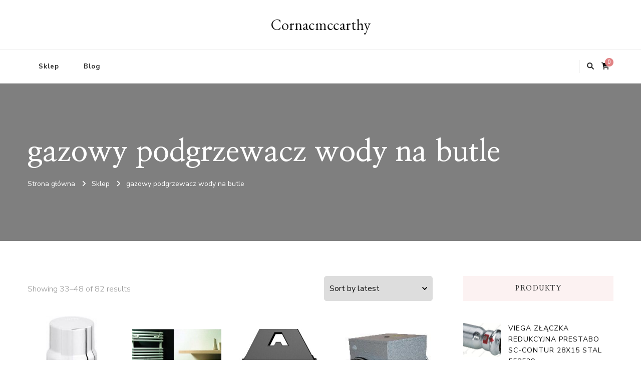

--- FILE ---
content_type: text/html; charset=UTF-8
request_url: https://cormacmccarthy.pl/tag-produktu/gazowy-podgrzewacz-wody-na-butle/page/3/
body_size: 14610
content:
    <!DOCTYPE html>
    <html lang="pl-PL">
    <head itemscope itemtype="http://schema.org/WebSite">
	    <meta charset="UTF-8">
    <meta name="viewport" content="width=device-width, initial-scale=1">
    <link rel="profile" href="http://gmpg.org/xfn/11">
    <title>gazowy podgrzewacz wody na butle &#8211; Strona 3 &#8211; Cornacmccarthy</title>
<meta name='robots' content='max-image-preview:large' />
<link rel='dns-prefetch' href='//fonts.googleapis.com' />
<link rel="alternate" type="application/rss+xml" title="Cornacmccarthy &raquo; Kanał z wpisami" href="https://cormacmccarthy.pl/feed/" />
<link rel="alternate" type="application/rss+xml" title="Cornacmccarthy &raquo; Kanał z komentarzami" href="https://cormacmccarthy.pl/comments/feed/" />
<link rel="alternate" type="application/rss+xml" title="Kanał Cornacmccarthy &raquo; gazowy podgrzewacz wody na butle Tag" href="https://cormacmccarthy.pl/tag-produktu/gazowy-podgrzewacz-wody-na-butle/feed/" />
<style id='wp-img-auto-sizes-contain-inline-css' type='text/css'>
img:is([sizes=auto i],[sizes^="auto," i]){contain-intrinsic-size:3000px 1500px}
/*# sourceURL=wp-img-auto-sizes-contain-inline-css */
</style>
<style id='wp-emoji-styles-inline-css' type='text/css'>

	img.wp-smiley, img.emoji {
		display: inline !important;
		border: none !important;
		box-shadow: none !important;
		height: 1em !important;
		width: 1em !important;
		margin: 0 0.07em !important;
		vertical-align: -0.1em !important;
		background: none !important;
		padding: 0 !important;
	}
/*# sourceURL=wp-emoji-styles-inline-css */
</style>
<style id='wp-block-library-inline-css' type='text/css'>
:root{--wp-block-synced-color:#7a00df;--wp-block-synced-color--rgb:122,0,223;--wp-bound-block-color:var(--wp-block-synced-color);--wp-editor-canvas-background:#ddd;--wp-admin-theme-color:#007cba;--wp-admin-theme-color--rgb:0,124,186;--wp-admin-theme-color-darker-10:#006ba1;--wp-admin-theme-color-darker-10--rgb:0,107,160.5;--wp-admin-theme-color-darker-20:#005a87;--wp-admin-theme-color-darker-20--rgb:0,90,135;--wp-admin-border-width-focus:2px}@media (min-resolution:192dpi){:root{--wp-admin-border-width-focus:1.5px}}.wp-element-button{cursor:pointer}:root .has-very-light-gray-background-color{background-color:#eee}:root .has-very-dark-gray-background-color{background-color:#313131}:root .has-very-light-gray-color{color:#eee}:root .has-very-dark-gray-color{color:#313131}:root .has-vivid-green-cyan-to-vivid-cyan-blue-gradient-background{background:linear-gradient(135deg,#00d084,#0693e3)}:root .has-purple-crush-gradient-background{background:linear-gradient(135deg,#34e2e4,#4721fb 50%,#ab1dfe)}:root .has-hazy-dawn-gradient-background{background:linear-gradient(135deg,#faaca8,#dad0ec)}:root .has-subdued-olive-gradient-background{background:linear-gradient(135deg,#fafae1,#67a671)}:root .has-atomic-cream-gradient-background{background:linear-gradient(135deg,#fdd79a,#004a59)}:root .has-nightshade-gradient-background{background:linear-gradient(135deg,#330968,#31cdcf)}:root .has-midnight-gradient-background{background:linear-gradient(135deg,#020381,#2874fc)}:root{--wp--preset--font-size--normal:16px;--wp--preset--font-size--huge:42px}.has-regular-font-size{font-size:1em}.has-larger-font-size{font-size:2.625em}.has-normal-font-size{font-size:var(--wp--preset--font-size--normal)}.has-huge-font-size{font-size:var(--wp--preset--font-size--huge)}.has-text-align-center{text-align:center}.has-text-align-left{text-align:left}.has-text-align-right{text-align:right}.has-fit-text{white-space:nowrap!important}#end-resizable-editor-section{display:none}.aligncenter{clear:both}.items-justified-left{justify-content:flex-start}.items-justified-center{justify-content:center}.items-justified-right{justify-content:flex-end}.items-justified-space-between{justify-content:space-between}.screen-reader-text{border:0;clip-path:inset(50%);height:1px;margin:-1px;overflow:hidden;padding:0;position:absolute;width:1px;word-wrap:normal!important}.screen-reader-text:focus{background-color:#ddd;clip-path:none;color:#444;display:block;font-size:1em;height:auto;left:5px;line-height:normal;padding:15px 23px 14px;text-decoration:none;top:5px;width:auto;z-index:100000}html :where(.has-border-color){border-style:solid}html :where([style*=border-top-color]){border-top-style:solid}html :where([style*=border-right-color]){border-right-style:solid}html :where([style*=border-bottom-color]){border-bottom-style:solid}html :where([style*=border-left-color]){border-left-style:solid}html :where([style*=border-width]){border-style:solid}html :where([style*=border-top-width]){border-top-style:solid}html :where([style*=border-right-width]){border-right-style:solid}html :where([style*=border-bottom-width]){border-bottom-style:solid}html :where([style*=border-left-width]){border-left-style:solid}html :where(img[class*=wp-image-]){height:auto;max-width:100%}:where(figure){margin:0 0 1em}html :where(.is-position-sticky){--wp-admin--admin-bar--position-offset:var(--wp-admin--admin-bar--height,0px)}@media screen and (max-width:600px){html :where(.is-position-sticky){--wp-admin--admin-bar--position-offset:0px}}

/*# sourceURL=wp-block-library-inline-css */
</style><style id='global-styles-inline-css' type='text/css'>
:root{--wp--preset--aspect-ratio--square: 1;--wp--preset--aspect-ratio--4-3: 4/3;--wp--preset--aspect-ratio--3-4: 3/4;--wp--preset--aspect-ratio--3-2: 3/2;--wp--preset--aspect-ratio--2-3: 2/3;--wp--preset--aspect-ratio--16-9: 16/9;--wp--preset--aspect-ratio--9-16: 9/16;--wp--preset--color--black: #000000;--wp--preset--color--cyan-bluish-gray: #abb8c3;--wp--preset--color--white: #ffffff;--wp--preset--color--pale-pink: #f78da7;--wp--preset--color--vivid-red: #cf2e2e;--wp--preset--color--luminous-vivid-orange: #ff6900;--wp--preset--color--luminous-vivid-amber: #fcb900;--wp--preset--color--light-green-cyan: #7bdcb5;--wp--preset--color--vivid-green-cyan: #00d084;--wp--preset--color--pale-cyan-blue: #8ed1fc;--wp--preset--color--vivid-cyan-blue: #0693e3;--wp--preset--color--vivid-purple: #9b51e0;--wp--preset--gradient--vivid-cyan-blue-to-vivid-purple: linear-gradient(135deg,rgb(6,147,227) 0%,rgb(155,81,224) 100%);--wp--preset--gradient--light-green-cyan-to-vivid-green-cyan: linear-gradient(135deg,rgb(122,220,180) 0%,rgb(0,208,130) 100%);--wp--preset--gradient--luminous-vivid-amber-to-luminous-vivid-orange: linear-gradient(135deg,rgb(252,185,0) 0%,rgb(255,105,0) 100%);--wp--preset--gradient--luminous-vivid-orange-to-vivid-red: linear-gradient(135deg,rgb(255,105,0) 0%,rgb(207,46,46) 100%);--wp--preset--gradient--very-light-gray-to-cyan-bluish-gray: linear-gradient(135deg,rgb(238,238,238) 0%,rgb(169,184,195) 100%);--wp--preset--gradient--cool-to-warm-spectrum: linear-gradient(135deg,rgb(74,234,220) 0%,rgb(151,120,209) 20%,rgb(207,42,186) 40%,rgb(238,44,130) 60%,rgb(251,105,98) 80%,rgb(254,248,76) 100%);--wp--preset--gradient--blush-light-purple: linear-gradient(135deg,rgb(255,206,236) 0%,rgb(152,150,240) 100%);--wp--preset--gradient--blush-bordeaux: linear-gradient(135deg,rgb(254,205,165) 0%,rgb(254,45,45) 50%,rgb(107,0,62) 100%);--wp--preset--gradient--luminous-dusk: linear-gradient(135deg,rgb(255,203,112) 0%,rgb(199,81,192) 50%,rgb(65,88,208) 100%);--wp--preset--gradient--pale-ocean: linear-gradient(135deg,rgb(255,245,203) 0%,rgb(182,227,212) 50%,rgb(51,167,181) 100%);--wp--preset--gradient--electric-grass: linear-gradient(135deg,rgb(202,248,128) 0%,rgb(113,206,126) 100%);--wp--preset--gradient--midnight: linear-gradient(135deg,rgb(2,3,129) 0%,rgb(40,116,252) 100%);--wp--preset--font-size--small: 13px;--wp--preset--font-size--medium: 20px;--wp--preset--font-size--large: 36px;--wp--preset--font-size--x-large: 42px;--wp--preset--spacing--20: 0.44rem;--wp--preset--spacing--30: 0.67rem;--wp--preset--spacing--40: 1rem;--wp--preset--spacing--50: 1.5rem;--wp--preset--spacing--60: 2.25rem;--wp--preset--spacing--70: 3.38rem;--wp--preset--spacing--80: 5.06rem;--wp--preset--shadow--natural: 6px 6px 9px rgba(0, 0, 0, 0.2);--wp--preset--shadow--deep: 12px 12px 50px rgba(0, 0, 0, 0.4);--wp--preset--shadow--sharp: 6px 6px 0px rgba(0, 0, 0, 0.2);--wp--preset--shadow--outlined: 6px 6px 0px -3px rgb(255, 255, 255), 6px 6px rgb(0, 0, 0);--wp--preset--shadow--crisp: 6px 6px 0px rgb(0, 0, 0);}:where(.is-layout-flex){gap: 0.5em;}:where(.is-layout-grid){gap: 0.5em;}body .is-layout-flex{display: flex;}.is-layout-flex{flex-wrap: wrap;align-items: center;}.is-layout-flex > :is(*, div){margin: 0;}body .is-layout-grid{display: grid;}.is-layout-grid > :is(*, div){margin: 0;}:where(.wp-block-columns.is-layout-flex){gap: 2em;}:where(.wp-block-columns.is-layout-grid){gap: 2em;}:where(.wp-block-post-template.is-layout-flex){gap: 1.25em;}:where(.wp-block-post-template.is-layout-grid){gap: 1.25em;}.has-black-color{color: var(--wp--preset--color--black) !important;}.has-cyan-bluish-gray-color{color: var(--wp--preset--color--cyan-bluish-gray) !important;}.has-white-color{color: var(--wp--preset--color--white) !important;}.has-pale-pink-color{color: var(--wp--preset--color--pale-pink) !important;}.has-vivid-red-color{color: var(--wp--preset--color--vivid-red) !important;}.has-luminous-vivid-orange-color{color: var(--wp--preset--color--luminous-vivid-orange) !important;}.has-luminous-vivid-amber-color{color: var(--wp--preset--color--luminous-vivid-amber) !important;}.has-light-green-cyan-color{color: var(--wp--preset--color--light-green-cyan) !important;}.has-vivid-green-cyan-color{color: var(--wp--preset--color--vivid-green-cyan) !important;}.has-pale-cyan-blue-color{color: var(--wp--preset--color--pale-cyan-blue) !important;}.has-vivid-cyan-blue-color{color: var(--wp--preset--color--vivid-cyan-blue) !important;}.has-vivid-purple-color{color: var(--wp--preset--color--vivid-purple) !important;}.has-black-background-color{background-color: var(--wp--preset--color--black) !important;}.has-cyan-bluish-gray-background-color{background-color: var(--wp--preset--color--cyan-bluish-gray) !important;}.has-white-background-color{background-color: var(--wp--preset--color--white) !important;}.has-pale-pink-background-color{background-color: var(--wp--preset--color--pale-pink) !important;}.has-vivid-red-background-color{background-color: var(--wp--preset--color--vivid-red) !important;}.has-luminous-vivid-orange-background-color{background-color: var(--wp--preset--color--luminous-vivid-orange) !important;}.has-luminous-vivid-amber-background-color{background-color: var(--wp--preset--color--luminous-vivid-amber) !important;}.has-light-green-cyan-background-color{background-color: var(--wp--preset--color--light-green-cyan) !important;}.has-vivid-green-cyan-background-color{background-color: var(--wp--preset--color--vivid-green-cyan) !important;}.has-pale-cyan-blue-background-color{background-color: var(--wp--preset--color--pale-cyan-blue) !important;}.has-vivid-cyan-blue-background-color{background-color: var(--wp--preset--color--vivid-cyan-blue) !important;}.has-vivid-purple-background-color{background-color: var(--wp--preset--color--vivid-purple) !important;}.has-black-border-color{border-color: var(--wp--preset--color--black) !important;}.has-cyan-bluish-gray-border-color{border-color: var(--wp--preset--color--cyan-bluish-gray) !important;}.has-white-border-color{border-color: var(--wp--preset--color--white) !important;}.has-pale-pink-border-color{border-color: var(--wp--preset--color--pale-pink) !important;}.has-vivid-red-border-color{border-color: var(--wp--preset--color--vivid-red) !important;}.has-luminous-vivid-orange-border-color{border-color: var(--wp--preset--color--luminous-vivid-orange) !important;}.has-luminous-vivid-amber-border-color{border-color: var(--wp--preset--color--luminous-vivid-amber) !important;}.has-light-green-cyan-border-color{border-color: var(--wp--preset--color--light-green-cyan) !important;}.has-vivid-green-cyan-border-color{border-color: var(--wp--preset--color--vivid-green-cyan) !important;}.has-pale-cyan-blue-border-color{border-color: var(--wp--preset--color--pale-cyan-blue) !important;}.has-vivid-cyan-blue-border-color{border-color: var(--wp--preset--color--vivid-cyan-blue) !important;}.has-vivid-purple-border-color{border-color: var(--wp--preset--color--vivid-purple) !important;}.has-vivid-cyan-blue-to-vivid-purple-gradient-background{background: var(--wp--preset--gradient--vivid-cyan-blue-to-vivid-purple) !important;}.has-light-green-cyan-to-vivid-green-cyan-gradient-background{background: var(--wp--preset--gradient--light-green-cyan-to-vivid-green-cyan) !important;}.has-luminous-vivid-amber-to-luminous-vivid-orange-gradient-background{background: var(--wp--preset--gradient--luminous-vivid-amber-to-luminous-vivid-orange) !important;}.has-luminous-vivid-orange-to-vivid-red-gradient-background{background: var(--wp--preset--gradient--luminous-vivid-orange-to-vivid-red) !important;}.has-very-light-gray-to-cyan-bluish-gray-gradient-background{background: var(--wp--preset--gradient--very-light-gray-to-cyan-bluish-gray) !important;}.has-cool-to-warm-spectrum-gradient-background{background: var(--wp--preset--gradient--cool-to-warm-spectrum) !important;}.has-blush-light-purple-gradient-background{background: var(--wp--preset--gradient--blush-light-purple) !important;}.has-blush-bordeaux-gradient-background{background: var(--wp--preset--gradient--blush-bordeaux) !important;}.has-luminous-dusk-gradient-background{background: var(--wp--preset--gradient--luminous-dusk) !important;}.has-pale-ocean-gradient-background{background: var(--wp--preset--gradient--pale-ocean) !important;}.has-electric-grass-gradient-background{background: var(--wp--preset--gradient--electric-grass) !important;}.has-midnight-gradient-background{background: var(--wp--preset--gradient--midnight) !important;}.has-small-font-size{font-size: var(--wp--preset--font-size--small) !important;}.has-medium-font-size{font-size: var(--wp--preset--font-size--medium) !important;}.has-large-font-size{font-size: var(--wp--preset--font-size--large) !important;}.has-x-large-font-size{font-size: var(--wp--preset--font-size--x-large) !important;}
/*# sourceURL=global-styles-inline-css */
</style>

<style id='classic-theme-styles-inline-css' type='text/css'>
/*! This file is auto-generated */
.wp-block-button__link{color:#fff;background-color:#32373c;border-radius:9999px;box-shadow:none;text-decoration:none;padding:calc(.667em + 2px) calc(1.333em + 2px);font-size:1.125em}.wp-block-file__button{background:#32373c;color:#fff;text-decoration:none}
/*# sourceURL=/wp-includes/css/classic-themes.min.css */
</style>
<link rel='stylesheet' id='woocommerce-layout-css' href='https://cormacmccarthy.pl/wp-content/plugins/woocommerce/assets/css/woocommerce-layout.css?ver=6.4.1' type='text/css' media='all' />
<link rel='stylesheet' id='woocommerce-smallscreen-css' href='https://cormacmccarthy.pl/wp-content/plugins/woocommerce/assets/css/woocommerce-smallscreen.css?ver=6.4.1' type='text/css' media='only screen and (max-width: 768px)' />
<link rel='stylesheet' id='woocommerce-general-css' href='https://cormacmccarthy.pl/wp-content/plugins/woocommerce/assets/css/woocommerce.css?ver=6.4.1' type='text/css' media='all' />
<style id='woocommerce-inline-inline-css' type='text/css'>
.woocommerce form .form-row .required { visibility: visible; }
/*# sourceURL=woocommerce-inline-inline-css */
</style>
<link rel='stylesheet' id='vilva-css' href='https://cormacmccarthy.pl/wp-content/themes/vilva/style.css?ver=6.9' type='text/css' media='all' />
<link rel='stylesheet' id='fashion-lite-css' href='https://cormacmccarthy.pl/wp-content/themes/fashion-lite/style.css?ver=1.0.1' type='text/css' media='all' />
<link rel='stylesheet' id='vilva-woocommerce-css' href='https://cormacmccarthy.pl/wp-content/themes/vilva/css/woocommerce.min.css?ver=1.0.1' type='text/css' media='all' />
<link rel='stylesheet' id='owl-carousel-css' href='https://cormacmccarthy.pl/wp-content/themes/vilva/css/owl.carousel.min.css?ver=2.3.4' type='text/css' media='all' />
<link rel='stylesheet' id='animate-css' href='https://cormacmccarthy.pl/wp-content/themes/vilva/css/animate.min.css?ver=3.5.2' type='text/css' media='all' />
<link rel='stylesheet' id='vilva-google-fonts-css' href='https://fonts.googleapis.com/css?family=Nunito+Sans%3A200%2C200italic%2C300%2C300italic%2Cregular%2Citalic%2C600%2C600italic%2C700%2C700italic%2C800%2C800italic%2C900%2C900italic%7CNanum+Myeongjo%3Aregular%2C700%2C800%7CEB+Garamond%3Aregular' type='text/css' media='all' />
<link rel='stylesheet' id='vilva-gutenberg-css' href='https://cormacmccarthy.pl/wp-content/themes/vilva/css/gutenberg.min.css?ver=1.0.1' type='text/css' media='all' />
<script type="text/javascript" src="https://cormacmccarthy.pl/wp-includes/js/jquery/jquery.min.js?ver=3.7.1" id="jquery-core-js"></script>
<script type="text/javascript" src="https://cormacmccarthy.pl/wp-includes/js/jquery/jquery-migrate.min.js?ver=3.4.1" id="jquery-migrate-js"></script>
<link rel="https://api.w.org/" href="https://cormacmccarthy.pl/wp-json/" /><link rel="alternate" title="JSON" type="application/json" href="https://cormacmccarthy.pl/wp-json/wp/v2/product_tag/396" /><link rel="EditURI" type="application/rsd+xml" title="RSD" href="https://cormacmccarthy.pl/xmlrpc.php?rsd" />
<meta name="generator" content="WordPress 6.9" />
<meta name="generator" content="WooCommerce 6.4.1" />
	<noscript><style>.woocommerce-product-gallery{ opacity: 1 !important; }</style></noscript>
	<style type='text/css' media='all'>     
    .content-newsletter .blossomthemes-email-newsletter-wrapper.bg-img:after,
    .widget_blossomthemes_email_newsletter_widget .blossomthemes-email-newsletter-wrapper:after{
        background: rgba(225, 130, 132, 0.8);    }
    
    /*Typography*/

    body,
    button,
    input,
    select,
    optgroup,
    textarea{
        font-family : Nunito Sans;
        font-size   : 18px;        
    }

    :root {
	    --primary-font: Nunito Sans;
	    --secondary-font: Nanum Myeongjo;
	    --primary-color: #e18284;
	    --primary-color-rgb: 225, 130, 132;
	}
    
    .site-branding .site-title-wrap .site-title{
        font-size   : 30px;
        font-family : EB Garamond;
        font-weight : 400;
        font-style  : normal;
    }
    
    .site-branding .site-title-wrap .site-title a{
		color: #121212;
	}
    
    .custom-logo-link img{
	    width: 70px;
	    max-width: 100%;
	}

    .comment-body .reply .comment-reply-link:hover:before {
		background-image: url('data:image/svg+xml; utf-8, <svg xmlns="http://www.w3.org/2000/svg" width="18" height="15" viewBox="0 0 18 15"><path d="M934,147.2a11.941,11.941,0,0,1,7.5,3.7,16.063,16.063,0,0,1,3.5,7.3c-2.4-3.4-6.1-5.1-11-5.1v4.1l-7-7,7-7Z" transform="translate(-927 -143.2)" fill="%23e18284"/></svg>');
	}

	.site-header.style-five .header-mid .search-form .search-submit:hover {
		background-image: url('data:image/svg+xml; utf-8, <svg xmlns="http://www.w3.org/2000/svg" viewBox="0 0 512 512"><path fill="%23e18284" d="M508.5 468.9L387.1 347.5c-2.3-2.3-5.3-3.5-8.5-3.5h-13.2c31.5-36.5 50.6-84 50.6-136C416 93.1 322.9 0 208 0S0 93.1 0 208s93.1 208 208 208c52 0 99.5-19.1 136-50.6v13.2c0 3.2 1.3 6.2 3.5 8.5l121.4 121.4c4.7 4.7 12.3 4.7 17 0l22.6-22.6c4.7-4.7 4.7-12.3 0-17zM208 368c-88.4 0-160-71.6-160-160S119.6 48 208 48s160 71.6 160 160-71.6 160-160 160z"></path></svg>');
	}

	.site-header.style-seven .header-bottom .search-form .search-submit:hover {
		background-image: url('data:image/svg+xml; utf-8, <svg xmlns="http://www.w3.org/2000/svg" viewBox="0 0 512 512"><path fill="%23e18284" d="M508.5 468.9L387.1 347.5c-2.3-2.3-5.3-3.5-8.5-3.5h-13.2c31.5-36.5 50.6-84 50.6-136C416 93.1 322.9 0 208 0S0 93.1 0 208s93.1 208 208 208c52 0 99.5-19.1 136-50.6v13.2c0 3.2 1.3 6.2 3.5 8.5l121.4 121.4c4.7 4.7 12.3 4.7 17 0l22.6-22.6c4.7-4.7 4.7-12.3 0-17zM208 368c-88.4 0-160-71.6-160-160S119.6 48 208 48s160 71.6 160 160-71.6 160-160 160z"></path></svg>');
	}

	.site-header.style-fourteen .search-form .search-submit:hover {
		background-image: url('data:image/svg+xml; utf-8, <svg xmlns="http://www.w3.org/2000/svg" viewBox="0 0 512 512"><path fill="%23e18284" d="M508.5 468.9L387.1 347.5c-2.3-2.3-5.3-3.5-8.5-3.5h-13.2c31.5-36.5 50.6-84 50.6-136C416 93.1 322.9 0 208 0S0 93.1 0 208s93.1 208 208 208c52 0 99.5-19.1 136-50.6v13.2c0 3.2 1.3 6.2 3.5 8.5l121.4 121.4c4.7 4.7 12.3 4.7 17 0l22.6-22.6c4.7-4.7 4.7-12.3 0-17zM208 368c-88.4 0-160-71.6-160-160S119.6 48 208 48s160 71.6 160 160-71.6 160-160 160z"></path></svg>');
	}

	.search-results .content-area > .page-header .search-submit:hover {
		background-image: url('data:image/svg+xml; utf-8, <svg xmlns="http://www.w3.org/2000/svg" viewBox="0 0 512 512"><path fill="%23e18284" d="M508.5 468.9L387.1 347.5c-2.3-2.3-5.3-3.5-8.5-3.5h-13.2c31.5-36.5 50.6-84 50.6-136C416 93.1 322.9 0 208 0S0 93.1 0 208s93.1 208 208 208c52 0 99.5-19.1 136-50.6v13.2c0 3.2 1.3 6.2 3.5 8.5l121.4 121.4c4.7 4.7 12.3 4.7 17 0l22.6-22.6c4.7-4.7 4.7-12.3 0-17zM208 368c-88.4 0-160-71.6-160-160S119.6 48 208 48s160 71.6 160 160-71.6 160-160 160z"></path></svg>');
	}
           
    </style>		<style type="text/css" id="wp-custom-css">
			.woocommerce ul.products li.product a img {
height: 230px;
object-fit: contain;
}

.woocommerce ul.products li.product .woocommerce-loop-product__title {
height: 90px;
overflow: hidden;
}		</style>
		</head>

<body class="archive paged tax-product_tag term-gazowy-podgrzewacz-wody-na-butle term-396 wp-embed-responsive paged-3 wp-theme-vilva wp-child-theme-fashion-lite theme-vilva woocommerce woocommerce-page woocommerce-no-js hfeed rightsidebar" itemscope itemtype="http://schema.org/WebPage">

    <div id="page" class="site">
        <a class="skip-link" href="#content">Przejdź do treści</a>
    <header id="masthead" class="site-header style-three" itemscope itemtype="http://schema.org/WPHeader">
	<div class="header-mid">
		<div class="container">
			        <div class="site-branding" itemscope itemtype="http://schema.org/Organization">  
            <div class="site-logo">
                            </div>

            <div class="site-title-wrap">                    <p class="site-title" itemprop="name"><a href="https://cormacmccarthy.pl/" rel="home" itemprop="url">Cornacmccarthy</a></p>
                </div>        </div>    
    		</div>
	</div><!-- .header-mid -->
	<div class="header-bottom">
		<div class="container">
				<nav id="site-navigation" class="main-navigation" itemscope itemtype="http://schema.org/SiteNavigationElement">
                    <button class="toggle-btn" data-toggle-target=".main-menu-modal" data-toggle-body-class="showing-main-menu-modal" aria-expanded="false" data-set-focus=".close-main-nav-toggle">
                <span class="toggle-bar"></span>
                <span class="toggle-bar"></span>
                <span class="toggle-bar"></span>
            </button>
                <div class="primary-menu-list main-menu-modal cover-modal" data-modal-target-string=".main-menu-modal">
            <button class="close close-main-nav-toggle" data-toggle-target=".main-menu-modal" data-toggle-body-class="showing-main-menu-modal" aria-expanded="false" data-set-focus=".main-menu-modal"></button>
            <div class="mobile-menu" aria-label="Urządzenie przenośne">
                <div class="menu-menu-container"><ul id="primary-menu" class="nav-menu main-menu-modal"><li id="menu-item-10157" class="menu-item menu-item-type-post_type menu-item-object-page menu-item-home menu-item-10157"><a href="https://cormacmccarthy.pl/">Sklep</a></li>
<li id="menu-item-10158" class="menu-item menu-item-type-post_type menu-item-object-page menu-item-10158"><a href="https://cormacmccarthy.pl/blog/">Blog</a></li>
</ul></div>            </div>
        </div>
	</nav><!-- #site-navigation -->
    			<div class="right">
				<div class="header-social">
									</div><!-- .header-social -->
				        <div class="header-search">                
        <button class="search-toggle" data-toggle-target=".search-modal" data-toggle-body-class="showing-search-modal" data-set-focus=".search-modal .search-field" aria-expanded="false">
                <i class="fas fa-search"></i>
            </button>
            <div class="header-search-wrap search-modal cover-modal" data-modal-target-string=".search-modal">
                <div class="header-search-inner-wrap">
                    <form role="search" method="get" class="search-form" action="https://cormacmccarthy.pl/">
                    <label>
                        <span class="screen-reader-text">Szukasz czegoś?
                        </span>
                        <input type="search" class="search-field" placeholder="Wpisz i naciśnij Enter&hellip;" value="" name="s" />
                    </label>                
                    <input type="submit" id="submit-field" class="search-submit" value="Szukaj" />
                </form>                    <button class="close" data-toggle-target=".search-modal" data-toggle-body-class="showing-search-modal" data-set-focus=".search-modal .search-field" aria-expanded="false"></button>
                </div>
            </div>
        </div><!-- .header-search -->
            <div class="cart-block">
            <a href="https://cormacmccarthy.pl/koszyk/" class="cart" title="Zobacz zawartość koszyka">
                <i class="fas fa-shopping-cart"></i>
                <span class="number">0</span>
            </a>
        </div>
    				
			</div><!-- .right -->
		</div>
	</div><!-- .header-bottom -->
</header><div id="content" class="site-content">        <header class="page-header"  >
            <div class="container">
                <h1 class="page-title">gazowy podgrzewacz wody na butle</h1><div class="breadcrumb-wrapper">
                <div id="crumbs" itemscope itemtype="http://schema.org/BreadcrumbList"> 
                    <span itemprop="itemListElement" itemscope itemtype="http://schema.org/ListItem">
                        <a itemprop="item" href="https://cormacmccarthy.pl"><span itemprop="name">Strona główna</span></a>
                        <meta itemprop="position" content="1" />
                        <span class="separator"><i class="fa fa-angle-right"></i></span>
                    </span> <span itemprop="itemListElement" itemscope itemtype="http://schema.org/ListItem"><a itemprop="item" href="https://cormacmccarthy.pl/"><span itemprop="name">Sklep</span></a><meta itemprop="position" content="2" /> <span class="separator"><i class="fa fa-angle-right"></i></span></span> <span class="current" itemprop="itemListElement" itemscope itemtype="http://schema.org/ListItem"><a itemprop="item" href="https://cormacmccarthy.pl/tag-produktu/gazowy-podgrzewacz-wody-na-butle/"><span itemprop="name">gazowy podgrzewacz wody na butle</span></a><meta itemprop="position" content="3" /></span></div></div><!-- .breadcrumb-wrapper -->            </div>
        </header>
        <div class="container">    <div id="primary" class="content-area">
        <main id="main" class="site-main" role="main">
    <header class="woocommerce-products-header">
	
	</header>
<div class="woocommerce-notices-wrapper"></div><p class="woocommerce-result-count">
	Showing 33&ndash;48 of 82 results</p>
<form class="woocommerce-ordering" method="get">
	<select name="orderby" class="orderby" aria-label="Shop order">
					<option value="popularity" >Sort by popularity</option>
					<option value="rating" >Sort by average rating</option>
					<option value="date"  selected='selected'>Sort by latest</option>
					<option value="price" >Sort by price: low to high</option>
					<option value="price-desc" >Sort by price: high to low</option>
			</select>
	<input type="hidden" name="paged" value="1" />
	</form>
<ul class="products columns-4">
<li class="product type-product post-701 status-publish first instock product_cat-ferro product_tag-dobor-grzejnikow-do-pomieszczenia product_tag-gazowy-podgrzewacz-wody-na-butle product_tag-grzejnik-pokojowe product_tag-podgrzewacz-wody-nie-wlacza-sie has-post-thumbnail product-type-external">
	<a href="https://cormacmccarthy.pl/produkt/caleffi-glowica-term-cicz-chrom-200013/" class="woocommerce-LoopProduct-link woocommerce-loop-product__link"><img width="132" height="291" src="https://cormacmccarthy.pl/wp-content/uploads/2023/01/i-caleffi-glowica-term-cicz-chrom-200013.jpg" class="attachment-woocommerce_thumbnail size-woocommerce_thumbnail" alt="" decoding="async" srcset="https://cormacmccarthy.pl/wp-content/uploads/2023/01/i-caleffi-glowica-term-cicz-chrom-200013.jpg 132w, https://cormacmccarthy.pl/wp-content/uploads/2023/01/i-caleffi-glowica-term-cicz-chrom-200013-27x60.jpg 27w" sizes="(max-width: 132px) 100vw, 132px" /><h2 class="woocommerce-loop-product__title">Caleffi Głowica term., cicz., chrom. 200013</h2>
	<span class="price"><span class="woocommerce-Price-amount amount"><bdi>120,53<span class="woocommerce-Price-currencySymbol">&#122;&#322;</span></bdi></span></span>
</a><a href="https://cormacmccarthy.pl/151" data-quantity="1" class="button product_type_external" data-product_id="701" data-product_sku="1e777ccf690a" aria-label="Kup" rel="nofollow">Kup</a></li>
<li class="product type-product post-5302 status-publish instock product_cat-vasco product_tag-elektryczny-przeplywowy-podgrzewacz-wody-opinie product_tag-gazowy-podgrzewacz-wody-na-butle product_tag-jak-zgrzewac-rury-pp-stabi has-post-thumbnail product-type-external">
	<a href="https://cormacmccarthy.pl/produkt/vasco-agave-hrbm-11179-750x1114/" class="woocommerce-LoopProduct-link woocommerce-loop-product__link"><img width="300" height="300" src="https://cormacmccarthy.pl/wp-content/uploads/2023/01/i-vasco-agave-hrbm-11179-750x1114-1-300x300.jpg" class="attachment-woocommerce_thumbnail size-woocommerce_thumbnail" alt="" decoding="async" fetchpriority="high" srcset="https://cormacmccarthy.pl/wp-content/uploads/2023/01/i-vasco-agave-hrbm-11179-750x1114-1-300x300.jpg 300w, https://cormacmccarthy.pl/wp-content/uploads/2023/01/i-vasco-agave-hrbm-11179-750x1114-1-150x150.jpg 150w, https://cormacmccarthy.pl/wp-content/uploads/2023/01/i-vasco-agave-hrbm-11179-750x1114-1-100x100.jpg 100w" sizes="(max-width: 300px) 100vw, 300px" /><h2 class="woocommerce-loop-product__title">Vasco Agave HRBM 11179 750&#215;1114</h2>
	<span class="price"><span class="woocommerce-Price-amount amount"><bdi>1285,00<span class="woocommerce-Price-currencySymbol">&#122;&#322;</span></bdi></span></span>
</a><a href="https://cormacmccarthy.pl/2359" data-quantity="1" class="button product_type_external" data-product_id="5302" data-product_sku="99d1e667d8e2" aria-label="Kup" rel="nofollow">Kup</a></li>
<li class="product type-product post-6473 status-publish instock product_cat-arysto product_tag-gazowy-podgrzewacz-wody-na-butle product_tag-grzejniki-faviera-wydajnosc product_tag-jak-suszyc-grzyby-w-piekarniku-elektrycznym product_tag-ogrzewanie-kominkowe-grawitacyjne has-post-thumbnail product-type-external">
	<a href="https://cormacmccarthy.pl/produkt/arysto-wklad-a11-800x510/" class="woocommerce-LoopProduct-link woocommerce-loop-product__link"><img width="300" height="300" src="https://cormacmccarthy.pl/wp-content/uploads/2023/01/i-arysto-wklad-a11-800-510-300x300.jpg" class="attachment-woocommerce_thumbnail size-woocommerce_thumbnail" alt="" decoding="async" srcset="https://cormacmccarthy.pl/wp-content/uploads/2023/01/i-arysto-wklad-a11-800-510-300x300.jpg 300w, https://cormacmccarthy.pl/wp-content/uploads/2023/01/i-arysto-wklad-a11-800-510-150x150.jpg 150w, https://cormacmccarthy.pl/wp-content/uploads/2023/01/i-arysto-wklad-a11-800-510-100x100.jpg 100w" sizes="(max-width: 300px) 100vw, 300px" /><h2 class="woocommerce-loop-product__title">Arysto Wkład A11 800×510</h2>
	<span class="price"><span class="woocommerce-Price-amount amount"><bdi>6730,99<span class="woocommerce-Price-currencySymbol">&#122;&#322;</span></bdi></span></span>
</a><a href="https://cormacmccarthy.pl/2945" data-quantity="1" class="button product_type_external" data-product_id="6473" data-product_sku="f028240caf1a" aria-label="Kup" rel="nofollow">Kup</a></li>
<li class="product type-product post-2815 status-publish last instock product_cat-salda product_tag-dobor-grzejnikow-do-pomieszczenia product_tag-gazowy-podgrzewacz-wody-na-butle product_tag-jak-odpowietrzyc-grzejniki product_tag-odgrzybianie-klimatyzacji-w-domu product_tag-papa-termozgrzewalna-na-plytki product_tag-schemat-centralnego-ogrzewania-otwartego has-post-thumbnail product-type-external">
	<a href="https://cormacmccarthy.pl/produkt/salda-eka-400-60-3f/" class="woocommerce-LoopProduct-link woocommerce-loop-product__link"><img width="192" height="173" src="https://cormacmccarthy.pl/wp-content/uploads/2023/01/i-salda-eka-400-6-0-3f.jpg" class="attachment-woocommerce_thumbnail size-woocommerce_thumbnail" alt="" decoding="async" loading="lazy" srcset="https://cormacmccarthy.pl/wp-content/uploads/2023/01/i-salda-eka-400-6-0-3f.jpg 192w, https://cormacmccarthy.pl/wp-content/uploads/2023/01/i-salda-eka-400-6-0-3f-67x60.jpg 67w" sizes="auto, (max-width: 192px) 100vw, 192px" /><h2 class="woocommerce-loop-product__title">Salda Eka 400-6,0-3F</h2>
	<span class="price"><span class="woocommerce-Price-amount amount"><bdi>818,14<span class="woocommerce-Price-currencySymbol">&#122;&#322;</span></bdi></span></span>
</a><a href="https://cormacmccarthy.pl/1132" data-quantity="1" class="button product_type_external" data-product_id="2815" data-product_sku="1724d029624c" aria-label="Kup" rel="nofollow">Kup</a></li>
<li class="product type-product post-4587 status-publish first instock product_cat-vasco product_tag-gazowy-podgrzewacz-wody-na-butle product_tag-ile-kosztuje-pokrycie-dachu-papa-termozgrzewalna product_tag-miodowki-grzyby product_tag-wymiennik-cwu-z-wezownica-i-grzalka product_tag-zawory-do-grzejnika has-post-thumbnail product-type-external">
	<a href="https://cormacmccarthy.pl/produkt/vasco-tulipa-tv1-270x1600/" class="woocommerce-LoopProduct-link woocommerce-loop-product__link"><img width="300" height="300" src="https://cormacmccarthy.pl/wp-content/uploads/2023/01/i-vasco-tulipa-tv1-270x1600-1-300x300.jpg" class="attachment-woocommerce_thumbnail size-woocommerce_thumbnail" alt="" decoding="async" loading="lazy" srcset="https://cormacmccarthy.pl/wp-content/uploads/2023/01/i-vasco-tulipa-tv1-270x1600-1-300x300.jpg 300w, https://cormacmccarthy.pl/wp-content/uploads/2023/01/i-vasco-tulipa-tv1-270x1600-1-150x150.jpg 150w, https://cormacmccarthy.pl/wp-content/uploads/2023/01/i-vasco-tulipa-tv1-270x1600-1-100x100.jpg 100w" sizes="auto, (max-width: 300px) 100vw, 300px" /><h2 class="woocommerce-loop-product__title">Vasco Tulipa Tv1 270X1600</h2>
	<span class="price"><span class="woocommerce-Price-amount amount"><bdi>1002,49<span class="woocommerce-Price-currencySymbol">&#122;&#322;</span></bdi></span></span>
</a><a href="https://cormacmccarthy.pl/1999" data-quantity="1" class="button product_type_external" data-product_id="4587" data-product_sku="774b48957a54" aria-label="Kup" rel="nofollow">Kup</a></li>
<li class="product type-product post-1153 status-publish instock product_cat-zehnder product_tag-bojler-z-wezownica-i-grzalka-elektryczna-poziomy product_tag-dodatek-oslonowy-na-ogrzewanie product_tag-gazowy-podgrzewacz-wody-na-butle product_tag-grzejnik-panelowy-czy-zeberkowy product_tag-grzyb-pod-ochrona product_tag-ogrzewanie-mieszkania-w-kamienicy product_tag-rury-zgrzewane-do-centralnego-ogrzewania has-post-thumbnail product-type-external">
	<a href="https://cormacmccarthy.pl/produkt/zehnder-chrom-abc-180-050-05/" class="woocommerce-LoopProduct-link woocommerce-loop-product__link"><img width="300" height="300" src="https://cormacmccarthy.pl/wp-content/uploads/2023/01/i-zehnder-chrom-abc-180-050-05-300x300.jpg" class="attachment-woocommerce_thumbnail size-woocommerce_thumbnail" alt="" decoding="async" loading="lazy" srcset="https://cormacmccarthy.pl/wp-content/uploads/2023/01/i-zehnder-chrom-abc-180-050-05-300x300.jpg 300w, https://cormacmccarthy.pl/wp-content/uploads/2023/01/i-zehnder-chrom-abc-180-050-05-150x150.jpg 150w, https://cormacmccarthy.pl/wp-content/uploads/2023/01/i-zehnder-chrom-abc-180-050-05-100x100.jpg 100w" sizes="auto, (max-width: 300px) 100vw, 300px" /><h2 class="woocommerce-loop-product__title">zehnder chrom ABC-180-050-05</h2>
	<span class="price"><span class="woocommerce-Price-amount amount"><bdi>1949,00<span class="woocommerce-Price-currencySymbol">&#122;&#322;</span></bdi></span></span>
</a><a href="https://cormacmccarthy.pl/378" data-quantity="1" class="button product_type_external" data-product_id="1153" data-product_sku="99b3c66d51ce" aria-label="Kup" rel="nofollow">Kup</a></li>
<li class="product type-product post-4015 status-publish instock product_cat-termix product_tag-co-zrobic-z-grzybow product_tag-gazowy-podgrzewacz-wody-na-butle product_tag-grzyb-pod-ochrona product_tag-grzyby-rurkowe-trujace product_tag-jakie-ogrzewanie-domu-2018 product_tag-tanie-ogrzewanie-elektryczne-forum has-post-thumbnail product-type-external">
	<a href="https://cormacmccarthy.pl/produkt/termix-syriusz-prestige-spr-28-50-1400x575/" class="woocommerce-LoopProduct-link woocommerce-loop-product__link"><img width="300" height="300" src="https://cormacmccarthy.pl/wp-content/uploads/2023/01/i-termix-syriusz-prestige-spr-28-50-1400x575-1-300x300.jpg" class="attachment-woocommerce_thumbnail size-woocommerce_thumbnail" alt="" decoding="async" loading="lazy" srcset="https://cormacmccarthy.pl/wp-content/uploads/2023/01/i-termix-syriusz-prestige-spr-28-50-1400x575-1-300x300.jpg 300w, https://cormacmccarthy.pl/wp-content/uploads/2023/01/i-termix-syriusz-prestige-spr-28-50-1400x575-1-150x150.jpg 150w, https://cormacmccarthy.pl/wp-content/uploads/2023/01/i-termix-syriusz-prestige-spr-28-50-1400x575-1-60x60.jpg 60w, https://cormacmccarthy.pl/wp-content/uploads/2023/01/i-termix-syriusz-prestige-spr-28-50-1400x575-1-100x100.jpg 100w, https://cormacmccarthy.pl/wp-content/uploads/2023/01/i-termix-syriusz-prestige-spr-28-50-1400x575-1.jpg 600w" sizes="auto, (max-width: 300px) 100vw, 300px" /><h2 class="woocommerce-loop-product__title">Termix Syriusz Prestige SPR 28/50 1400&#215;575</h2>
	<span class="price"><span class="woocommerce-Price-amount amount"><bdi>845,00<span class="woocommerce-Price-currencySymbol">&#122;&#322;</span></bdi></span></span>
</a><a href="https://cormacmccarthy.pl/1732" data-quantity="1" class="button product_type_external" data-product_id="4015" data-product_sku="273bc97f8859" aria-label="Kup" rel="nofollow">Kup</a></li>
<li class="product type-product post-1161 status-publish last instock product_cat-zehnder product_tag-co-zrobic-z-grzybow product_tag-czyszczenie-grzybow product_tag-gazowy-podgrzewacz-wody-na-butle product_tag-zawory-do-grzejnika has-post-thumbnail product-type-external">
	<a href="https://cormacmccarthy.pl/produkt/zehnder-chrom-abtc-080-060-05/" class="woocommerce-LoopProduct-link woocommerce-loop-product__link"><img width="300" height="300" src="https://cormacmccarthy.pl/wp-content/uploads/2023/01/i-zehnder-chrom-abtc-080-060-05-300x300.jpg" class="attachment-woocommerce_thumbnail size-woocommerce_thumbnail" alt="" decoding="async" loading="lazy" srcset="https://cormacmccarthy.pl/wp-content/uploads/2023/01/i-zehnder-chrom-abtc-080-060-05-300x300.jpg 300w, https://cormacmccarthy.pl/wp-content/uploads/2023/01/i-zehnder-chrom-abtc-080-060-05-150x150.jpg 150w, https://cormacmccarthy.pl/wp-content/uploads/2023/01/i-zehnder-chrom-abtc-080-060-05-59x60.jpg 59w, https://cormacmccarthy.pl/wp-content/uploads/2023/01/i-zehnder-chrom-abtc-080-060-05-100x100.jpg 100w" sizes="auto, (max-width: 300px) 100vw, 300px" /><h2 class="woocommerce-loop-product__title">zehnder chrom ABTC-080-060-05</h2>
	<span class="price"><span class="woocommerce-Price-amount amount"><bdi>1158,68<span class="woocommerce-Price-currencySymbol">&#122;&#322;</span></bdi></span></span>
</a><a href="https://cormacmccarthy.pl/382" data-quantity="1" class="button product_type_external" data-product_id="1161" data-product_sku="9f7898c5a6f5" aria-label="Kup" rel="nofollow">Kup</a></li>
<li class="product type-product post-7937 status-publish first instock product_cat-stiebel-eltron product_tag-gazowy-podgrzewacz-wody-na-butle product_tag-grzyby-na-pniach product_tag-srodki-grzybobojcze-na-pomidory has-post-thumbnail product-type-external">
	<a href="https://cormacmccarthy.pl/produkt/stiebel-eltron-shu-5-sli/" class="woocommerce-LoopProduct-link woocommerce-loop-product__link"><img width="300" height="300" src="https://cormacmccarthy.pl/wp-content/uploads/2023/01/i-stiebel-eltron-shu-5-sli-300x300.jpg" class="attachment-woocommerce_thumbnail size-woocommerce_thumbnail" alt="" decoding="async" loading="lazy" srcset="https://cormacmccarthy.pl/wp-content/uploads/2023/01/i-stiebel-eltron-shu-5-sli-300x300.jpg 300w, https://cormacmccarthy.pl/wp-content/uploads/2023/01/i-stiebel-eltron-shu-5-sli-150x150.jpg 150w, https://cormacmccarthy.pl/wp-content/uploads/2023/01/i-stiebel-eltron-shu-5-sli-100x100.jpg 100w" sizes="auto, (max-width: 300px) 100vw, 300px" /><h2 class="woocommerce-loop-product__title">Stiebel Eltron SHU 5 SLI</h2>
	<span class="price"><span class="woocommerce-Price-amount amount"><bdi>1042,00<span class="woocommerce-Price-currencySymbol">&#122;&#322;</span></bdi></span></span>
</a><a href="https://cormacmccarthy.pl/3680" data-quantity="1" class="button product_type_external" data-product_id="7937" data-product_sku="ee6abc07052c" aria-label="Kup" rel="nofollow">Kup</a></li>
<li class="product type-product post-1173 status-publish instock product_cat-zehnder product_tag-gazowy-podgrzewacz-wody-na-butle product_tag-grzejniki-diamond-czy-purmo product_tag-jak-odpowietrzyc-grzejnik product_tag-ogrzewanie-podlogowe-w-lazienkach product_tag-uprawa-pomidorow-w-szklarni-nieogrzewanej has-post-thumbnail product-type-external">
	<a href="https://cormacmccarthy.pl/produkt/zehnder-chrom-abtc-180-60-05/" class="woocommerce-LoopProduct-link woocommerce-loop-product__link"><img width="198" height="224" src="https://cormacmccarthy.pl/wp-content/uploads/2023/01/i-zehnder-chrom-abtc-180-60-05.jpg" class="attachment-woocommerce_thumbnail size-woocommerce_thumbnail" alt="" decoding="async" loading="lazy" srcset="https://cormacmccarthy.pl/wp-content/uploads/2023/01/i-zehnder-chrom-abtc-180-60-05.jpg 198w, https://cormacmccarthy.pl/wp-content/uploads/2023/01/i-zehnder-chrom-abtc-180-60-05-53x60.jpg 53w" sizes="auto, (max-width: 198px) 100vw, 198px" /><h2 class="woocommerce-loop-product__title">zehnder chrom ABTC-180-60-05</h2>
	<span class="price"><span class="woocommerce-Price-amount amount"><bdi>2470,00<span class="woocommerce-Price-currencySymbol">&#122;&#322;</span></bdi></span></span>
</a><a href="https://cormacmccarthy.pl/388" data-quantity="1" class="button product_type_external" data-product_id="1173" data-product_sku="13a9be3f65f5" aria-label="Kup" rel="nofollow">Kup</a></li>
<li class="product type-product post-2518 status-publish instock product_cat-kratki product_tag-gazowy-podgrzewacz-wody-na-butle product_tag-grubosc-wylewki-przy-ogrzewaniu-podlogowym product_tag-jak-najlepiej-przechowywac-suszone-grzyby has-post-thumbnail product-type-external">
	<a href="https://cormacmccarthy.pl/produkt/kratki-wklad-kominkowy-blanka-670-570-12-kw/" class="woocommerce-LoopProduct-link woocommerce-loop-product__link"><img width="300" height="300" src="https://cormacmccarthy.pl/wp-content/uploads/2023/01/i-kratki-wklad-kominkowy-blanka-670-570-12-kw-300x300.jpg" class="attachment-woocommerce_thumbnail size-woocommerce_thumbnail" alt="" decoding="async" loading="lazy" srcset="https://cormacmccarthy.pl/wp-content/uploads/2023/01/i-kratki-wklad-kominkowy-blanka-670-570-12-kw-300x300.jpg 300w, https://cormacmccarthy.pl/wp-content/uploads/2023/01/i-kratki-wklad-kominkowy-blanka-670-570-12-kw-150x150.jpg 150w, https://cormacmccarthy.pl/wp-content/uploads/2023/01/i-kratki-wklad-kominkowy-blanka-670-570-12-kw-100x100.jpg 100w" sizes="auto, (max-width: 300px) 100vw, 300px" /><h2 class="woocommerce-loop-product__title">Kratki wkład kominkowy Blanka 670/570 12 kW</h2>
	<span class="price"><span class="woocommerce-Price-amount amount"><bdi>5140,00<span class="woocommerce-Price-currencySymbol">&#122;&#322;</span></bdi></span></span>
</a><a href="https://cormacmccarthy.pl/985" data-quantity="1" class="button product_type_external" data-product_id="2518" data-product_sku="170923355e21" aria-label="Kup" rel="nofollow">Kup</a></li>
<li class="product type-product post-1205 status-publish last instock product_cat-terma product_tag-choroby-grzybowe-roslin-ozdobnych product_tag-gazowy-podgrzewacz-wody-na-butle product_tag-grzyby-kania-jadalna-przepisy product_tag-panele-podlogowe-do-ogrzewania-podlogowego-ceny product_tag-projekt-ogrzewania-gazowego-w-mieszkaniu has-post-thumbnail product-type-external">
	<a href="https://cormacmccarthy.pl/produkt/terma-zigzag-500x600-wgzig0600500fa-mk916sx/" class="woocommerce-LoopProduct-link woocommerce-loop-product__link"><img width="300" height="300" src="https://cormacmccarthy.pl/wp-content/uploads/2023/01/i-terma-zigzag-500x600-wgzig0600500fa-mk916sx-300x300.jpg" class="attachment-woocommerce_thumbnail size-woocommerce_thumbnail" alt="" decoding="async" loading="lazy" srcset="https://cormacmccarthy.pl/wp-content/uploads/2023/01/i-terma-zigzag-500x600-wgzig0600500fa-mk916sx-300x300.jpg 300w, https://cormacmccarthy.pl/wp-content/uploads/2023/01/i-terma-zigzag-500x600-wgzig0600500fa-mk916sx-150x150.jpg 150w, https://cormacmccarthy.pl/wp-content/uploads/2023/01/i-terma-zigzag-500x600-wgzig0600500fa-mk916sx-100x100.jpg 100w" sizes="auto, (max-width: 300px) 100vw, 300px" /><h2 class="woocommerce-loop-product__title">Terma Zigzag 500&#215;600 WGzIG0600500FA-MK916SX</h2>
	<span class="price"><span class="woocommerce-Price-amount amount"><bdi>780,80<span class="woocommerce-Price-currencySymbol">&#122;&#322;</span></bdi></span></span>
</a><a href="https://cormacmccarthy.pl/404" data-quantity="1" class="button product_type_external" data-product_id="1205" data-product_sku="622881e0eeb8" aria-label="Kup" rel="nofollow">Kup</a></li>
<li class="product type-product post-3583 status-publish first instock product_cat-elektra product_tag-forum-grzybiarzy product_tag-gazowy-podgrzewacz-wody-na-butle product_tag-maskownice-grzejnikowe-obi product_tag-ogrzewanie-deklaracja product_tag-ogrzewanie-podlogowe-jak-wykonac-schemat product_tag-uprawa-grzybow has-post-thumbnail product-type-external">
	<a href="https://cormacmccarthy.pl/produkt/elektra-flash-digi2p/" class="woocommerce-LoopProduct-link woocommerce-loop-product__link"><img width="194" height="144" src="https://cormacmccarthy.pl/wp-content/uploads/2023/01/i-elektra-flash-digi2p.jpg" class="attachment-woocommerce_thumbnail size-woocommerce_thumbnail" alt="" decoding="async" loading="lazy" srcset="https://cormacmccarthy.pl/wp-content/uploads/2023/01/i-elektra-flash-digi2p.jpg 194w, https://cormacmccarthy.pl/wp-content/uploads/2023/01/i-elektra-flash-digi2p-81x60.jpg 81w" sizes="auto, (max-width: 194px) 100vw, 194px" /><h2 class="woocommerce-loop-product__title">Elektra Flash DIGI2p</h2>
	<span class="price"><span class="woocommerce-Price-amount amount"><bdi>255,00<span class="woocommerce-Price-currencySymbol">&#122;&#322;</span></bdi></span></span>
</a><a href="https://cormacmccarthy.pl/1516" data-quantity="1" class="button product_type_external" data-product_id="3583" data-product_sku="42d5a1dddd26" aria-label="Kup" rel="nofollow">Kup</a></li>
<li class="product type-product post-2658 status-publish instock product_cat-purmo product_tag-gazowy-podgrzewacz-wody-na-butle product_tag-grzyby-zolte product_tag-ogrzewanie-domu-gazem-z-butli-33-kg product_tag-ogrzewanie-grawitacyjne-zasady product_tag-papa-termozgrzewalna-opinie has-post-thumbnail product-type-external">
	<a href="https://cormacmccarthy.pl/produkt/purmo-hygiene-h20-500x400/" class="woocommerce-LoopProduct-link woocommerce-loop-product__link"><img width="300" height="192" src="https://cormacmccarthy.pl/wp-content/uploads/2023/01/i-purmo-hygiene-h20-500x400-1-300x192.jpg" class="attachment-woocommerce_thumbnail size-woocommerce_thumbnail" alt="" decoding="async" loading="lazy" /><h2 class="woocommerce-loop-product__title">Purmo Hygiene H20 500&#215;400</h2>
	<span class="price"><span class="woocommerce-Price-amount amount"><bdi>311,00<span class="woocommerce-Price-currencySymbol">&#122;&#322;</span></bdi></span></span>
</a><a href="https://cormacmccarthy.pl/1055" data-quantity="1" class="button product_type_external" data-product_id="2658" data-product_sku="f736966dd2a5" aria-label="Kup" rel="nofollow">Kup</a></li>
<li class="product type-product post-421 status-publish instock product_cat-vasco product_tag-gazowy-podgrzewacz-wody-na-butle product_tag-grzalki-ceramiczne-do-piecow-kaflowych product_tag-jaki-zawor-termostatyczny-do-grzejnika product_tag-w-jakiej-temperaturze-suszyc-grzyby-w-suszarce has-post-thumbnail product-type-external">
	<a href="https://cormacmccarthy.pl/produkt/vasco-carre-plan-cphn1-295x2400/" class="woocommerce-LoopProduct-link woocommerce-loop-product__link"><img width="300" height="300" src="https://cormacmccarthy.pl/wp-content/uploads/2023/01/i-vasco-carre-plan-cphn1-295x2400-1-300x300.jpg" class="attachment-woocommerce_thumbnail size-woocommerce_thumbnail" alt="" decoding="async" loading="lazy" srcset="https://cormacmccarthy.pl/wp-content/uploads/2023/01/i-vasco-carre-plan-cphn1-295x2400-1-300x300.jpg 300w, https://cormacmccarthy.pl/wp-content/uploads/2023/01/i-vasco-carre-plan-cphn1-295x2400-1-150x150.jpg 150w, https://cormacmccarthy.pl/wp-content/uploads/2023/01/i-vasco-carre-plan-cphn1-295x2400-1-100x100.jpg 100w" sizes="auto, (max-width: 300px) 100vw, 300px" /><h2 class="woocommerce-loop-product__title">Vasco Carre Plan CPHN1 295&#215;2400</h2>
	<span class="price"><span class="woocommerce-Price-amount amount"><bdi>2162,00<span class="woocommerce-Price-currencySymbol">&#122;&#322;</span></bdi></span></span>
</a><a href="https://cormacmccarthy.pl/11" data-quantity="1" class="button product_type_external" data-product_id="421" data-product_sku="325c39db28d7" aria-label="Kup" rel="nofollow">Kup</a></li>
<li class="product type-product post-2066 status-publish last instock product_cat-purmo product_tag-gazowy-podgrzewacz-wody-na-butle product_tag-ogrzewanie-podlogowe-odpowietrzanie product_tag-zestaw-sterujacy-ogrzewaniem-podlogowym has-post-thumbnail product-type-external">
	<a href="https://cormacmccarthy.pl/produkt/purmo-compact-c21s-550x1200/" class="woocommerce-LoopProduct-link woocommerce-loop-product__link"><img width="300" height="300" src="https://cormacmccarthy.pl/wp-content/uploads/2023/01/i-purmo-compact-c21s-550x1200-1-300x300.jpg" class="attachment-woocommerce_thumbnail size-woocommerce_thumbnail" alt="" decoding="async" loading="lazy" srcset="https://cormacmccarthy.pl/wp-content/uploads/2023/01/i-purmo-compact-c21s-550x1200-1-300x300.jpg 300w, https://cormacmccarthy.pl/wp-content/uploads/2023/01/i-purmo-compact-c21s-550x1200-1-150x150.jpg 150w, https://cormacmccarthy.pl/wp-content/uploads/2023/01/i-purmo-compact-c21s-550x1200-1-59x60.jpg 59w, https://cormacmccarthy.pl/wp-content/uploads/2023/01/i-purmo-compact-c21s-550x1200-1-100x100.jpg 100w" sizes="auto, (max-width: 300px) 100vw, 300px" /><h2 class="woocommerce-loop-product__title">Purmo Compact C21s 550&#215;1200</h2>
	<span class="price"><span class="woocommerce-Price-amount amount"><bdi>471,86<span class="woocommerce-Price-currencySymbol">&#122;&#322;</span></bdi></span></span>
</a><a href="https://cormacmccarthy.pl/835" data-quantity="1" class="button product_type_external" data-product_id="2066" data-product_sku="a17d891eca6e" aria-label="Kup" rel="nofollow">Kup</a></li>
</ul>
<nav class="woocommerce-pagination">
	<ul class='page-numbers'>
	<li><a class="prev page-numbers" href="https://cormacmccarthy.pl/tag-produktu/gazowy-podgrzewacz-wody-na-butle/page/2/">&larr;</a></li>
	<li><a class="page-numbers" href="https://cormacmccarthy.pl/tag-produktu/gazowy-podgrzewacz-wody-na-butle/page/1/">1</a></li>
	<li><a class="page-numbers" href="https://cormacmccarthy.pl/tag-produktu/gazowy-podgrzewacz-wody-na-butle/page/2/">2</a></li>
	<li><span aria-current="page" class="page-numbers current">3</span></li>
	<li><a class="page-numbers" href="https://cormacmccarthy.pl/tag-produktu/gazowy-podgrzewacz-wody-na-butle/page/4/">4</a></li>
	<li><a class="page-numbers" href="https://cormacmccarthy.pl/tag-produktu/gazowy-podgrzewacz-wody-na-butle/page/5/">5</a></li>
	<li><a class="page-numbers" href="https://cormacmccarthy.pl/tag-produktu/gazowy-podgrzewacz-wody-na-butle/page/6/">6</a></li>
	<li><a class="next page-numbers" href="https://cormacmccarthy.pl/tag-produktu/gazowy-podgrzewacz-wody-na-butle/page/4/">&rarr;</a></li>
</ul>
</nav>
        </main>
    </div>
    <aside id="secondary" class="widget-area" role="complementary" itemscope itemtype="http://schema.org/WPSideBar"><section id="woocommerce_products-3" class="widget woocommerce widget_products"><h2 class="widget-title">Produkty</h2><ul class="product_list_widget"><li>
	
	<a href="https://cormacmccarthy.pl/produkt/viega-zlaczka-redukcyjna-prestabo-sc-contur-28x15-stal-558529/">
		<img width="300" height="273" src="https://cormacmccarthy.pl/wp-content/uploads/2023/01/i-viega-zlaczka-redukcyjna-prestabo-sc-contur-28x15-stal-558529-300x273.jpg" class="attachment-woocommerce_thumbnail size-woocommerce_thumbnail" alt="" decoding="async" loading="lazy" />		<span class="product-title">Viega Złączka Redukcyjna Prestabo Sc-contur 28x15 Stal 558529</span>
	</a>

				
	<span class="woocommerce-Price-amount amount"><bdi>5,55<span class="woocommerce-Price-currencySymbol">&#122;&#322;</span></bdi></span>
	</li>
<li>
	
	<a href="https://cormacmccarthy.pl/produkt/stelrad-vertex-plan-22-2000x700/">
		<img width="300" height="300" src="https://cormacmccarthy.pl/wp-content/uploads/2023/01/i-stelrad-vertex-plan-22-2000x700-1-300x300.jpg" class="attachment-woocommerce_thumbnail size-woocommerce_thumbnail" alt="" decoding="async" loading="lazy" srcset="https://cormacmccarthy.pl/wp-content/uploads/2023/01/i-stelrad-vertex-plan-22-2000x700-1-300x300.jpg 300w, https://cormacmccarthy.pl/wp-content/uploads/2023/01/i-stelrad-vertex-plan-22-2000x700-1-150x150.jpg 150w, https://cormacmccarthy.pl/wp-content/uploads/2023/01/i-stelrad-vertex-plan-22-2000x700-1-500x500.jpg 500w, https://cormacmccarthy.pl/wp-content/uploads/2023/01/i-stelrad-vertex-plan-22-2000x700-1-100x100.jpg 100w" sizes="auto, (max-width: 300px) 100vw, 300px" />		<span class="product-title">Stelrad Vertex Plan 22 2000x700</span>
	</a>

				
	<span class="woocommerce-Price-amount amount"><bdi>2449,24<span class="woocommerce-Price-currencySymbol">&#122;&#322;</span></bdi></span>
	</li>
<li>
	
	<a href="https://cormacmccarthy.pl/produkt/2283/">
		<img width="300" height="300" src="https://cormacmccarthy.pl/wp-content/uploads/woocommerce-placeholder-300x300.png" class="woocommerce-placeholder wp-post-image" alt="Placeholder" decoding="async" loading="lazy" srcset="https://cormacmccarthy.pl/wp-content/uploads/woocommerce-placeholder-300x300.png 300w, https://cormacmccarthy.pl/wp-content/uploads/woocommerce-placeholder-100x100.png 100w, https://cormacmccarthy.pl/wp-content/uploads/woocommerce-placeholder-600x600.png 600w, https://cormacmccarthy.pl/wp-content/uploads/woocommerce-placeholder-1024x1024.png 1024w, https://cormacmccarthy.pl/wp-content/uploads/woocommerce-placeholder-150x150.png 150w, https://cormacmccarthy.pl/wp-content/uploads/woocommerce-placeholder-768x768.png 768w, https://cormacmccarthy.pl/wp-content/uploads/woocommerce-placeholder.png 1200w" sizes="auto, (max-width: 300px) 100vw, 300px" />		<span class="product-title"></span>
	</a>

				
	
	</li>
<li>
	
	<a href="https://cormacmccarthy.pl/produkt/vasco-tulipa-tv2-270x1800/">
		<img width="123" height="300" src="https://cormacmccarthy.pl/wp-content/uploads/2023/01/i-vasco-tulipa-tv2-270x1800-1-123x300.jpg" class="attachment-woocommerce_thumbnail size-woocommerce_thumbnail" alt="" decoding="async" loading="lazy" />		<span class="product-title">Vasco Tulipa Tv2 270X1800</span>
	</a>

				
	<span class="woocommerce-Price-amount amount"><bdi>2440,16<span class="woocommerce-Price-currencySymbol">&#122;&#322;</span></bdi></span>
	</li>
<li>
	
	<a href="https://cormacmccarthy.pl/produkt/stelrad-compact-44-200x600/">
		<img width="300" height="299" src="https://cormacmccarthy.pl/wp-content/uploads/2023/01/i-stelrad-compact-44-200x600-1.jpg" class="attachment-woocommerce_thumbnail size-woocommerce_thumbnail" alt="" decoding="async" loading="lazy" srcset="https://cormacmccarthy.pl/wp-content/uploads/2023/01/i-stelrad-compact-44-200x600-1.jpg 300w, https://cormacmccarthy.pl/wp-content/uploads/2023/01/i-stelrad-compact-44-200x600-1-150x150.jpg 150w, https://cormacmccarthy.pl/wp-content/uploads/2023/01/i-stelrad-compact-44-200x600-1-60x60.jpg 60w, https://cormacmccarthy.pl/wp-content/uploads/2023/01/i-stelrad-compact-44-200x600-1-100x100.jpg 100w" sizes="auto, (max-width: 300px) 100vw, 300px" />		<span class="product-title">Stelrad Compact 44 200x600</span>
	</a>

				
	<span class="woocommerce-Price-amount amount"><bdi>703,00<span class="woocommerce-Price-currencySymbol">&#122;&#322;</span></bdi></span>
	</li>
<li>
	
	<a href="https://cormacmccarthy.pl/produkt/decofire-polana-ceramiczne-brzoza-mix-i/">
		<img width="300" height="300" src="https://cormacmccarthy.pl/wp-content/uploads/2023/01/i-decofire-polana-ceramiczne-brzoza-mix-i-300x300.jpg" class="attachment-woocommerce_thumbnail size-woocommerce_thumbnail" alt="" decoding="async" loading="lazy" srcset="https://cormacmccarthy.pl/wp-content/uploads/2023/01/i-decofire-polana-ceramiczne-brzoza-mix-i-300x300.jpg 300w, https://cormacmccarthy.pl/wp-content/uploads/2023/01/i-decofire-polana-ceramiczne-brzoza-mix-i-150x150.jpg 150w, https://cormacmccarthy.pl/wp-content/uploads/2023/01/i-decofire-polana-ceramiczne-brzoza-mix-i-100x100.jpg 100w" sizes="auto, (max-width: 300px) 100vw, 300px" />		<span class="product-title">Decofire Polana Ceramiczne Brzoza Mix I</span>
	</a>

				
	<span class="woocommerce-Price-amount amount"><bdi>99,00<span class="woocommerce-Price-currencySymbol">&#122;&#322;</span></bdi></span>
	</li>
<li>
	
	<a href="https://cormacmccarthy.pl/produkt/immergas-rura-koncentryczna-fi-60-100-1000mm-komin-do-kotla-k-012089/">
		<img width="200" height="70" src="https://cormacmccarthy.pl/wp-content/uploads/2023/01/i-immergas-rura-koncentryczna-fi-60-100-1000mm-komin-do-kotla-k-012089.jpg" class="attachment-woocommerce_thumbnail size-woocommerce_thumbnail" alt="" decoding="async" loading="lazy" srcset="https://cormacmccarthy.pl/wp-content/uploads/2023/01/i-immergas-rura-koncentryczna-fi-60-100-1000mm-komin-do-kotla-k-012089.jpg 200w, https://cormacmccarthy.pl/wp-content/uploads/2023/01/i-immergas-rura-koncentryczna-fi-60-100-1000mm-komin-do-kotla-k-012089-171x60.jpg 171w" sizes="auto, (max-width: 200px) 100vw, 200px" />		<span class="product-title">Immergas rura koncentryczna fi 60/100 1000mm komin do kotła (K.012089)</span>
	</a>

				
	<span class="woocommerce-Price-amount amount"><bdi>155,00<span class="woocommerce-Price-currencySymbol">&#122;&#322;</span></bdi></span>
	</li>
<li>
	
	<a href="https://cormacmccarthy.pl/produkt/instal-projekt-tubus-2-400x1168/">
		<img width="300" height="300" src="https://cormacmccarthy.pl/wp-content/uploads/2023/01/i-instal-projekt-tubus-2-400x1168-1-300x300.jpg" class="attachment-woocommerce_thumbnail size-woocommerce_thumbnail" alt="" decoding="async" loading="lazy" srcset="https://cormacmccarthy.pl/wp-content/uploads/2023/01/i-instal-projekt-tubus-2-400x1168-1-300x300.jpg 300w, https://cormacmccarthy.pl/wp-content/uploads/2023/01/i-instal-projekt-tubus-2-400x1168-1-150x150.jpg 150w, https://cormacmccarthy.pl/wp-content/uploads/2023/01/i-instal-projekt-tubus-2-400x1168-1-59x60.jpg 59w, https://cormacmccarthy.pl/wp-content/uploads/2023/01/i-instal-projekt-tubus-2-400x1168-1-100x100.jpg 100w" sizes="auto, (max-width: 300px) 100vw, 300px" />		<span class="product-title">Instal Projekt Tubus 2 400X1168</span>
	</a>

				
	<span class="woocommerce-Price-amount amount"><bdi>2483,43<span class="woocommerce-Price-currencySymbol">&#122;&#322;</span></bdi></span>
	</li>
<li>
	
	<a href="https://cormacmccarthy.pl/produkt/darco-wkladka-dwuscienna-fi-180/">
		<img width="258" height="262" src="https://cormacmccarthy.pl/wp-content/uploads/2023/01/i-darco-wkladka-dwuscienna-fi-180.jpg" class="attachment-woocommerce_thumbnail size-woocommerce_thumbnail" alt="" decoding="async" loading="lazy" srcset="https://cormacmccarthy.pl/wp-content/uploads/2023/01/i-darco-wkladka-dwuscienna-fi-180.jpg 258w, https://cormacmccarthy.pl/wp-content/uploads/2023/01/i-darco-wkladka-dwuscienna-fi-180-59x60.jpg 59w" sizes="auto, (max-width: 258px) 100vw, 258px" />		<span class="product-title">Darco Wkładka Dwuścienna Fi 180</span>
	</a>

				
	<span class="woocommerce-Price-amount amount"><bdi>52,00<span class="woocommerce-Price-currencySymbol">&#122;&#322;</span></bdi></span>
	</li>
<li>
	
	<a href="https://cormacmccarthy.pl/produkt/irsap-tesi-4-685x405/">
		<img width="140" height="140" src="https://cormacmccarthy.pl/wp-content/uploads/2023/01/i-irsap-tesi-4-685x405-1.jpg" class="attachment-woocommerce_thumbnail size-woocommerce_thumbnail" alt="" decoding="async" loading="lazy" srcset="https://cormacmccarthy.pl/wp-content/uploads/2023/01/i-irsap-tesi-4-685x405-1.jpg 140w, https://cormacmccarthy.pl/wp-content/uploads/2023/01/i-irsap-tesi-4-685x405-1-60x60.jpg 60w, https://cormacmccarthy.pl/wp-content/uploads/2023/01/i-irsap-tesi-4-685x405-1-100x100.jpg 100w" sizes="auto, (max-width: 140px) 100vw, 140px" />		<span class="product-title">Irsap Tesi 4 685X405</span>
	</a>

				
	<span class="woocommerce-Price-amount amount"><bdi>821,00<span class="woocommerce-Price-currencySymbol">&#122;&#322;</span></bdi></span>
	</li>
<li>
	
	<a href="https://cormacmccarthy.pl/produkt/vasco-niva-nh2l1-550x620/">
		<img width="300" height="300" src="https://cormacmccarthy.pl/wp-content/uploads/2023/01/i-vasco-niva-nh2l1-550x620-1-300x300.jpg" class="attachment-woocommerce_thumbnail size-woocommerce_thumbnail" alt="" decoding="async" loading="lazy" srcset="https://cormacmccarthy.pl/wp-content/uploads/2023/01/i-vasco-niva-nh2l1-550x620-1-300x300.jpg 300w, https://cormacmccarthy.pl/wp-content/uploads/2023/01/i-vasco-niva-nh2l1-550x620-1-150x150.jpg 150w, https://cormacmccarthy.pl/wp-content/uploads/2023/01/i-vasco-niva-nh2l1-550x620-1-762x760.jpg 762w, https://cormacmccarthy.pl/wp-content/uploads/2023/01/i-vasco-niva-nh2l1-550x620-1-100x100.jpg 100w" sizes="auto, (max-width: 300px) 100vw, 300px" />		<span class="product-title">Vasco Niva Nh2L1 550X620</span>
	</a>

				
	<span class="woocommerce-Price-amount amount"><bdi>2371,76<span class="woocommerce-Price-currencySymbol">&#122;&#322;</span></bdi></span>
	</li>
<li>
	
	<a href="https://cormacmccarthy.pl/produkt/afriso-zestaw-regulacyjny-z-3-drogowym-zaworem-mieszajacym-arv-382-kod-1338234/">
		<img width="300" height="246" src="https://cormacmccarthy.pl/wp-content/uploads/2023/01/i-afriso-zestaw-regulacyjny-z-3-drogowym-zaworem-mieszajacym-arv-382-kod-1338234-300x246.jpg" class="attachment-woocommerce_thumbnail size-woocommerce_thumbnail" alt="" decoding="async" loading="lazy" />		<span class="product-title">Afriso Zestaw regulacyjny z 3-drogowym zaworem mieszającym ARV 382 kod 1338234</span>
	</a>

				
	<span class="woocommerce-Price-amount amount"><bdi>619,00<span class="woocommerce-Price-currencySymbol">&#122;&#322;</span></bdi></span>
	</li>
<li>
	
	<a href="https://cormacmccarthy.pl/produkt/xaram-energy-p-90/">
		<img width="272" height="300" src="https://cormacmccarthy.pl/wp-content/uploads/2023/01/i-xaram-energy-p-90-272x300.jpg" class="attachment-woocommerce_thumbnail size-woocommerce_thumbnail" alt="" decoding="async" loading="lazy" />		<span class="product-title">Xaram Energy P-90</span>
	</a>

				
	<span class="woocommerce-Price-amount amount"><bdi>17695,00<span class="woocommerce-Price-currencySymbol">&#122;&#322;</span></bdi></span>
	</li>
<li>
	
	<a href="https://cormacmccarthy.pl/produkt/instal-projekt-standard-gl-60-70-gl-60-70/">
		<img width="300" height="300" src="https://cormacmccarthy.pl/wp-content/uploads/2023/01/i-instal-projekt-standard-gl-60-70-gl-60-70-300x300.jpg" class="attachment-woocommerce_thumbnail size-woocommerce_thumbnail" alt="" decoding="async" loading="lazy" srcset="https://cormacmccarthy.pl/wp-content/uploads/2023/01/i-instal-projekt-standard-gl-60-70-gl-60-70-300x300.jpg 300w, https://cormacmccarthy.pl/wp-content/uploads/2023/01/i-instal-projekt-standard-gl-60-70-gl-60-70-150x150.jpg 150w, https://cormacmccarthy.pl/wp-content/uploads/2023/01/i-instal-projekt-standard-gl-60-70-gl-60-70-100x100.jpg 100w" sizes="auto, (max-width: 300px) 100vw, 300px" />		<span class="product-title">Instal-Projekt Standard GŁ-60/70 (GŁ-60/70)</span>
	</a>

				
	<span class="woocommerce-Price-amount amount"><bdi>377,46<span class="woocommerce-Price-currencySymbol">&#122;&#322;</span></bdi></span>
	</li>
<li>
	
	<a href="https://cormacmccarthy.pl/produkt/mpm-promiennik-kwarcowy-mug-09/">
		<img width="300" height="300" src="https://cormacmccarthy.pl/wp-content/uploads/2023/01/i-mpm-promiennik-kwarcowy-mug-09-300x300.jpg" class="attachment-woocommerce_thumbnail size-woocommerce_thumbnail" alt="" decoding="async" loading="lazy" srcset="https://cormacmccarthy.pl/wp-content/uploads/2023/01/i-mpm-promiennik-kwarcowy-mug-09-300x300.jpg 300w, https://cormacmccarthy.pl/wp-content/uploads/2023/01/i-mpm-promiennik-kwarcowy-mug-09-150x150.jpg 150w, https://cormacmccarthy.pl/wp-content/uploads/2023/01/i-mpm-promiennik-kwarcowy-mug-09-500x500.jpg 500w, https://cormacmccarthy.pl/wp-content/uploads/2023/01/i-mpm-promiennik-kwarcowy-mug-09-100x100.jpg 100w" sizes="auto, (max-width: 300px) 100vw, 300px" />		<span class="product-title">MPM Promiennik kwarcowy MUG-09</span>
	</a>

				
	<span class="woocommerce-Price-amount amount"><bdi>60,99<span class="woocommerce-Price-currencySymbol">&#122;&#322;</span></bdi></span>
	</li>
<li>
	
	<a href="https://cormacmccarthy.pl/produkt/artfuego-kratka-o-15cm-chrom-mat-gladka-siatka-srebrna-mat-krm-150-09/">
		<img width="300" height="300" src="https://cormacmccarthy.pl/wp-content/uploads/2023/01/i-artfuego-kratka-15cm-chrom-mat-gladka-siatka-srebrna-mat-krm-150-09-300x300.jpg" class="attachment-woocommerce_thumbnail size-woocommerce_thumbnail" alt="" decoding="async" loading="lazy" srcset="https://cormacmccarthy.pl/wp-content/uploads/2023/01/i-artfuego-kratka-15cm-chrom-mat-gladka-siatka-srebrna-mat-krm-150-09-300x300.jpg 300w, https://cormacmccarthy.pl/wp-content/uploads/2023/01/i-artfuego-kratka-15cm-chrom-mat-gladka-siatka-srebrna-mat-krm-150-09-150x150.jpg 150w, https://cormacmccarthy.pl/wp-content/uploads/2023/01/i-artfuego-kratka-15cm-chrom-mat-gladka-siatka-srebrna-mat-krm-150-09-100x100.jpg 100w" sizes="auto, (max-width: 300px) 100vw, 300px" />		<span class="product-title">Artfuego Kratka Ø 15cm chrom mat gładka/ siatka srebrna mat (KRM-150-09)</span>
	</a>

				
	<span class="woocommerce-Price-amount amount"><bdi>130,00<span class="woocommerce-Price-currencySymbol">&#122;&#322;</span></bdi></span>
	</li>
<li>
	
	<a href="https://cormacmccarthy.pl/produkt/luxrad-ring-podwojny-1600x410/">
		<img width="104" height="300" src="https://cormacmccarthy.pl/wp-content/uploads/2023/01/i-luxrad-ring-podwojny-1600x410-1-104x300.jpg" class="attachment-woocommerce_thumbnail size-woocommerce_thumbnail" alt="" decoding="async" loading="lazy" />		<span class="product-title">Luxrad Ring Podwójny 1600x410</span>
	</a>

				
	<span class="woocommerce-Price-amount amount"><bdi>1090,88<span class="woocommerce-Price-currencySymbol">&#122;&#322;</span></bdi></span>
	</li>
<li>
	
	<a href="https://cormacmccarthy.pl/produkt/kratki-biokominek-golf-czarny-szlif/">
		<img width="288" height="300" src="https://cormacmccarthy.pl/wp-content/uploads/2023/01/i-kratki-biokominek-golf-czarny-szlif-288x300.jpg" class="attachment-woocommerce_thumbnail size-woocommerce_thumbnail" alt="" decoding="async" loading="lazy" srcset="https://cormacmccarthy.pl/wp-content/uploads/2023/01/i-kratki-biokominek-golf-czarny-szlif-288x300.jpg 288w, https://cormacmccarthy.pl/wp-content/uploads/2023/01/i-kratki-biokominek-golf-czarny-szlif-57x60.jpg 57w" sizes="auto, (max-width: 288px) 100vw, 288px" />		<span class="product-title">Kratki Biokominek Golf Czarny Szlif</span>
	</a>

				
	<span class="woocommerce-Price-amount amount"><bdi>590,00<span class="woocommerce-Price-currencySymbol">&#122;&#322;</span></bdi></span>
	</li>
<li>
	
	<a href="https://cormacmccarthy.pl/produkt/saunier-duval-modul-wielofunkcyjny-do-kotla-doutwin-condens-s0020045084/">
		<img width="300" height="300" src="https://cormacmccarthy.pl/wp-content/uploads/2023/01/i-saunier-duval-modul-wielofunkcyjny-do-kotla-doutwin-condens-s0020045084-300x300.jpg" class="attachment-woocommerce_thumbnail size-woocommerce_thumbnail" alt="" decoding="async" loading="lazy" srcset="https://cormacmccarthy.pl/wp-content/uploads/2023/01/i-saunier-duval-modul-wielofunkcyjny-do-kotla-doutwin-condens-s0020045084-300x300.jpg 300w, https://cormacmccarthy.pl/wp-content/uploads/2023/01/i-saunier-duval-modul-wielofunkcyjny-do-kotla-doutwin-condens-s0020045084-150x150.jpg 150w, https://cormacmccarthy.pl/wp-content/uploads/2023/01/i-saunier-duval-modul-wielofunkcyjny-do-kotla-doutwin-condens-s0020045084-100x100.jpg 100w" sizes="auto, (max-width: 300px) 100vw, 300px" />		<span class="product-title">Saunier Duval Moduł wielofunkcyjny do kotła Doutwin Condens (S0020045084)</span>
	</a>

				
	<span class="woocommerce-Price-amount amount"><bdi>210,00<span class="woocommerce-Price-currencySymbol">&#122;&#322;</span></bdi></span>
	</li>
<li>
	
	<a href="https://cormacmccarthy.pl/produkt/stelrad-novello-21-300x400/">
		<img width="300" height="300" src="https://cormacmccarthy.pl/wp-content/uploads/2023/01/i-stelrad-novello-21-300x400-1-300x300.jpg" class="attachment-woocommerce_thumbnail size-woocommerce_thumbnail" alt="" decoding="async" loading="lazy" srcset="https://cormacmccarthy.pl/wp-content/uploads/2023/01/i-stelrad-novello-21-300x400-1-300x300.jpg 300w, https://cormacmccarthy.pl/wp-content/uploads/2023/01/i-stelrad-novello-21-300x400-1-150x150.jpg 150w, https://cormacmccarthy.pl/wp-content/uploads/2023/01/i-stelrad-novello-21-300x400-1-100x100.jpg 100w" sizes="auto, (max-width: 300px) 100vw, 300px" />		<span class="product-title">Stelrad Novello 21 300X400</span>
	</a>

				
	<span class="woocommerce-Price-amount amount"><bdi>385,00<span class="woocommerce-Price-currencySymbol">&#122;&#322;</span></bdi></span>
	</li>
</ul></section>
		<section id="recent-posts-3" class="widget widget_recent_entries">
		<h2 class="widget-title">Ostatnie wpisy</h2>
		<ul>
											<li>
					<a href="https://cormacmccarthy.pl/klapy-przeciwpozarowe-bezpieczenstwo-pozarowe-budynkow/">Klapy przeciwpożarowe – bezpieczeństwo pożarowe budynków</a>
									</li>
											<li>
					<a href="https://cormacmccarthy.pl/wysoka-moc-w-przenosnej-formie/">Wysoka moc w przenośnej formie</a>
									</li>
											<li>
					<a href="https://cormacmccarthy.pl/silnik-john-deere-cie-wzywa-jak-wybrac-idealny-akumulator-do-john-deere-i-ruszyc-do-pracy/">Silnik John Deere cię wzywa: jak wybrać idealny akumulator do John Deere i ruszyć do pracy!</a>
									</li>
											<li>
					<a href="https://cormacmccarthy.pl/producent-maszyn-rolniczych-nowoczesne-rozwiazania-dla-rolnictwa/">Producent maszyn rolniczych – nowoczesne rozwiązania dla rolnictwa</a>
									</li>
											<li>
					<a href="https://cormacmccarthy.pl/rodzaje-czujnikow-zblizeniowych-jak-dzialaja-i-gdzie-znajduja-zastosowanie/">Rodzaje czujników zbliżeniowych – jak działają i gdzie znajdują zastosowanie</a>
									</li>
					</ul>

		</section><section id="custom_html-3" class="widget_text widget widget_custom_html"><div class="textwidget custom-html-widget"><p>
	zzzzz
</p></div></section></aside>            
        </div><!-- .container/ -->        
    </div><!-- .error-holder/site-content -->
        <footer id="colophon" class="site-footer" itemscope itemtype="http://schema.org/WPFooter">
        <div class="footer-b">
        <div class="container">
            <div class="copyright">
                <span>&copy; prawa autorskie2026 <a href="https://cormacmccarthy.pl/">Cornacmccarthy</a>. Wszelkie prawa zastrzeżone.</span> Fashion Lite | Stworzony przez <a href="https://blossomthemes.com/" rel="nofollow" target="_blank">Blossom Themes</a>. Wspierany przez <a href="https://pl.wordpress.org/" target="_blank">WordPress</a>.  
            </div>
            <div class="footer-social">
                            </div>
        </div>
    </div> <!-- .footer-b -->
        </footer><!-- #colophon -->
        <button class="back-to-top">
        <svg xmlns="http://www.w3.org/2000/svg" width="24" height="24" viewBox="0 0 24 24"><g transform="translate(-1789 -1176)"><rect width="24" height="2.667" transform="translate(1789 1176)" fill="#fff"/><path d="M-215.453,382.373-221.427,372l-5.973,10.373h4.64v8.293h2.667v-8.293Z" transform="translate(2022.427 809.333)" fill="#fff"/></g></svg>
    </button>
        </div><!-- #page -->
    <script type="speculationrules">
{"prefetch":[{"source":"document","where":{"and":[{"href_matches":"/*"},{"not":{"href_matches":["/wp-*.php","/wp-admin/*","/wp-content/uploads/*","/wp-content/*","/wp-content/plugins/*","/wp-content/themes/fashion-lite/*","/wp-content/themes/vilva/*","/*\\?(.+)"]}},{"not":{"selector_matches":"a[rel~=\"nofollow\"]"}},{"not":{"selector_matches":".no-prefetch, .no-prefetch a"}}]},"eagerness":"conservative"}]}
</script>
	<script type="text/javascript">
		(function () {
			var c = document.body.className;
			c = c.replace(/woocommerce-no-js/, 'woocommerce-js');
			document.body.className = c;
		})();
	</script>
	<script type="text/javascript" src="https://cormacmccarthy.pl/wp-content/plugins/woocommerce/assets/js/jquery-blockui/jquery.blockUI.min.js?ver=2.7.0-wc.6.4.1" id="jquery-blockui-js"></script>
<script type="text/javascript" id="wc-add-to-cart-js-extra">
/* <![CDATA[ */
var wc_add_to_cart_params = {"ajax_url":"/wp-admin/admin-ajax.php","wc_ajax_url":"/?wc-ajax=%%endpoint%%","i18n_view_cart":"View cart","cart_url":"https://cormacmccarthy.pl/koszyk/","is_cart":"","cart_redirect_after_add":"no"};
//# sourceURL=wc-add-to-cart-js-extra
/* ]]> */
</script>
<script type="text/javascript" src="https://cormacmccarthy.pl/wp-content/plugins/woocommerce/assets/js/frontend/add-to-cart.min.js?ver=6.4.1" id="wc-add-to-cart-js"></script>
<script type="text/javascript" src="https://cormacmccarthy.pl/wp-content/plugins/woocommerce/assets/js/js-cookie/js.cookie.min.js?ver=2.1.4-wc.6.4.1" id="js-cookie-js"></script>
<script type="text/javascript" id="woocommerce-js-extra">
/* <![CDATA[ */
var woocommerce_params = {"ajax_url":"/wp-admin/admin-ajax.php","wc_ajax_url":"/?wc-ajax=%%endpoint%%"};
//# sourceURL=woocommerce-js-extra
/* ]]> */
</script>
<script type="text/javascript" src="https://cormacmccarthy.pl/wp-content/plugins/woocommerce/assets/js/frontend/woocommerce.min.js?ver=6.4.1" id="woocommerce-js"></script>
<script type="text/javascript" id="wc-cart-fragments-js-extra">
/* <![CDATA[ */
var wc_cart_fragments_params = {"ajax_url":"/wp-admin/admin-ajax.php","wc_ajax_url":"/?wc-ajax=%%endpoint%%","cart_hash_key":"wc_cart_hash_df725538a0645d215609f2fb6e54e74f","fragment_name":"wc_fragments_df725538a0645d215609f2fb6e54e74f","request_timeout":"5000"};
//# sourceURL=wc-cart-fragments-js-extra
/* ]]> */
</script>
<script type="text/javascript" src="https://cormacmccarthy.pl/wp-content/plugins/woocommerce/assets/js/frontend/cart-fragments.min.js?ver=6.4.1" id="wc-cart-fragments-js"></script>
<script type="text/javascript" id="fashion-lite-js-extra">
/* <![CDATA[ */
var fashion_lite_data = {"rtl":"","auto":"1","loop":"1"};
//# sourceURL=fashion-lite-js-extra
/* ]]> */
</script>
<script type="text/javascript" src="https://cormacmccarthy.pl/wp-content/themes/fashion-lite/js/custom.js?ver=1.0.1" id="fashion-lite-js"></script>
<script type="text/javascript" src="https://cormacmccarthy.pl/wp-content/themes/vilva/js/all.min.js?ver=6.1.1" id="all-js"></script>
<script type="text/javascript" src="https://cormacmccarthy.pl/wp-content/themes/vilva/js/v4-shims.min.js?ver=6.1.1" id="v4-shims-js"></script>
<script type="text/javascript" src="https://cormacmccarthy.pl/wp-content/themes/vilva/js/owl.carousel.min.js?ver=2.3.4" id="owl-carousel-js"></script>
<script type="text/javascript" src="https://cormacmccarthy.pl/wp-content/themes/vilva/js/owlcarousel2-a11ylayer.min.js?ver=0.2.1" id="owlcarousel2-a11ylayer-js"></script>
<script type="text/javascript" src="https://cormacmccarthy.pl/wp-includes/js/imagesloaded.min.js?ver=5.0.0" id="imagesloaded-js"></script>
<script type="text/javascript" src="https://cormacmccarthy.pl/wp-includes/js/masonry.min.js?ver=4.2.2" id="masonry-js"></script>
<script type="text/javascript" id="vilva-js-extra">
/* <![CDATA[ */
var vilva_data = {"rtl":"","auto":"1","loop":"1"};
//# sourceURL=vilva-js-extra
/* ]]> */
</script>
<script type="text/javascript" src="https://cormacmccarthy.pl/wp-content/themes/vilva/js/custom.min.js?ver=1.0.1" id="vilva-js"></script>
<script type="text/javascript" src="https://cormacmccarthy.pl/wp-content/themes/vilva/js/modal-accessibility.min.js?ver=1.0.1" id="vilva-modal-js"></script>
<script id="wp-emoji-settings" type="application/json">
{"baseUrl":"https://s.w.org/images/core/emoji/17.0.2/72x72/","ext":".png","svgUrl":"https://s.w.org/images/core/emoji/17.0.2/svg/","svgExt":".svg","source":{"concatemoji":"https://cormacmccarthy.pl/wp-includes/js/wp-emoji-release.min.js?ver=6.9"}}
</script>
<script type="module">
/* <![CDATA[ */
/*! This file is auto-generated */
const a=JSON.parse(document.getElementById("wp-emoji-settings").textContent),o=(window._wpemojiSettings=a,"wpEmojiSettingsSupports"),s=["flag","emoji"];function i(e){try{var t={supportTests:e,timestamp:(new Date).valueOf()};sessionStorage.setItem(o,JSON.stringify(t))}catch(e){}}function c(e,t,n){e.clearRect(0,0,e.canvas.width,e.canvas.height),e.fillText(t,0,0);t=new Uint32Array(e.getImageData(0,0,e.canvas.width,e.canvas.height).data);e.clearRect(0,0,e.canvas.width,e.canvas.height),e.fillText(n,0,0);const a=new Uint32Array(e.getImageData(0,0,e.canvas.width,e.canvas.height).data);return t.every((e,t)=>e===a[t])}function p(e,t){e.clearRect(0,0,e.canvas.width,e.canvas.height),e.fillText(t,0,0);var n=e.getImageData(16,16,1,1);for(let e=0;e<n.data.length;e++)if(0!==n.data[e])return!1;return!0}function u(e,t,n,a){switch(t){case"flag":return n(e,"\ud83c\udff3\ufe0f\u200d\u26a7\ufe0f","\ud83c\udff3\ufe0f\u200b\u26a7\ufe0f")?!1:!n(e,"\ud83c\udde8\ud83c\uddf6","\ud83c\udde8\u200b\ud83c\uddf6")&&!n(e,"\ud83c\udff4\udb40\udc67\udb40\udc62\udb40\udc65\udb40\udc6e\udb40\udc67\udb40\udc7f","\ud83c\udff4\u200b\udb40\udc67\u200b\udb40\udc62\u200b\udb40\udc65\u200b\udb40\udc6e\u200b\udb40\udc67\u200b\udb40\udc7f");case"emoji":return!a(e,"\ud83e\u1fac8")}return!1}function f(e,t,n,a){let r;const o=(r="undefined"!=typeof WorkerGlobalScope&&self instanceof WorkerGlobalScope?new OffscreenCanvas(300,150):document.createElement("canvas")).getContext("2d",{willReadFrequently:!0}),s=(o.textBaseline="top",o.font="600 32px Arial",{});return e.forEach(e=>{s[e]=t(o,e,n,a)}),s}function r(e){var t=document.createElement("script");t.src=e,t.defer=!0,document.head.appendChild(t)}a.supports={everything:!0,everythingExceptFlag:!0},new Promise(t=>{let n=function(){try{var e=JSON.parse(sessionStorage.getItem(o));if("object"==typeof e&&"number"==typeof e.timestamp&&(new Date).valueOf()<e.timestamp+604800&&"object"==typeof e.supportTests)return e.supportTests}catch(e){}return null}();if(!n){if("undefined"!=typeof Worker&&"undefined"!=typeof OffscreenCanvas&&"undefined"!=typeof URL&&URL.createObjectURL&&"undefined"!=typeof Blob)try{var e="postMessage("+f.toString()+"("+[JSON.stringify(s),u.toString(),c.toString(),p.toString()].join(",")+"));",a=new Blob([e],{type:"text/javascript"});const r=new Worker(URL.createObjectURL(a),{name:"wpTestEmojiSupports"});return void(r.onmessage=e=>{i(n=e.data),r.terminate(),t(n)})}catch(e){}i(n=f(s,u,c,p))}t(n)}).then(e=>{for(const n in e)a.supports[n]=e[n],a.supports.everything=a.supports.everything&&a.supports[n],"flag"!==n&&(a.supports.everythingExceptFlag=a.supports.everythingExceptFlag&&a.supports[n]);var t;a.supports.everythingExceptFlag=a.supports.everythingExceptFlag&&!a.supports.flag,a.supports.everything||((t=a.source||{}).concatemoji?r(t.concatemoji):t.wpemoji&&t.twemoji&&(r(t.twemoji),r(t.wpemoji)))});
//# sourceURL=https://cormacmccarthy.pl/wp-includes/js/wp-emoji-loader.min.js
/* ]]> */
</script>

</body>
</html>


--- FILE ---
content_type: text/javascript
request_url: https://cormacmccarthy.pl/wp-content/themes/fashion-lite/js/custom.js?ver=1.0.1
body_size: -111
content:
jQuery(document).ready(function($){    
    
    var slider_auto, slider_loop, rtl;
    
    if( fashion_lite_data.auto == '1' ){
        slider_auto = true;
    }else{
        slider_auto = false;
    }
    
    if( fashion_lite_data.loop == '1' ){
        slider_loop = true;
    }else{
        slider_loop = false;
    }

    if ( fashion_lite_data.rtl == '1' ) {
        rtl = true;
    } else {
        rtl = false;
    }

    $('.site-banner.style-two .item-wrap').owlCarousel({
        items: 1,
        autoplay: slider_auto,
        loop: slider_loop,
        nav: true,
        dots: false,
        autoplaySpeed : 800,
        autoplayTimeout: 3000,
        rtl: rtl,
    });
});